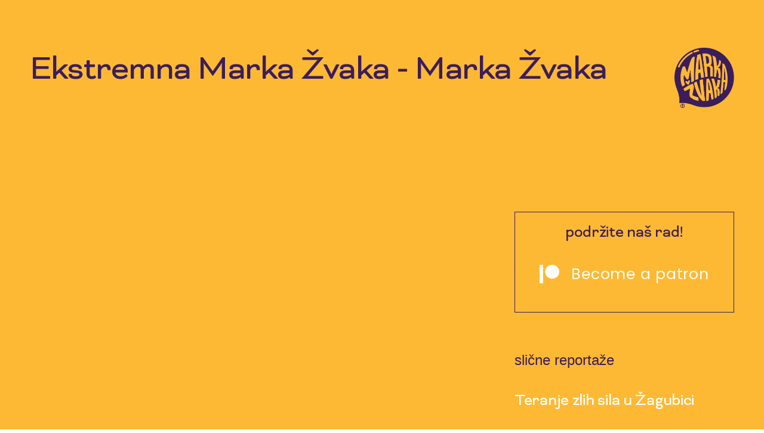

--- FILE ---
content_type: text/html; charset=UTF-8
request_url: https://markazvaka.net/ekstremna-marka-zvaka/
body_size: 5620
content:

<!doctype html>
<html lang="en-US">

<head>

    <title>Ekstremna Marka Žvaka - Marka Žvaka</title>
    <meta name="description" content="" />
    <meta property="og:locale" content="sr_rs" />
    <meta property="og:type" content="website" />
    <meta property="og:title" content="Marka Žvaka" />
    <meta property="og:description"
        content="Marka Žvaka istražuje drugu stranu Srbije i čuva od zaborava ljude, životinje, pojave i fenomene našeg društva." />
    <meta property="og:url" content="https://markazvaka.net/ekstremna-marka-zvaka/" />
    <meta property="og:site_name" content="Marka Žvaka" />
    <meta property="article:publisher" content="https://www.facebook.com/markazzvaka/" />
    <meta property="article:modified_time" content="2021-07-07T07:31:39+00:00" />
    <meta property="og:image" content="https://markazvaka.net/ekstremna-marka-zvaka/" />
    <meta property="og:image:width" content="1200" />
    <meta property="og:image:height" content="630" />
    <meta name="twitter:card" content="summary_large_image" />
    <meta name="twitter:title" content="Marka Žvaka" />
    <meta name="twitter:description"
        content="Marka Žvaka istražuje drugu stranu Srbije i čuva od zaborava ljude, životinje, pojave i fenomene našeg društva." />
    <meta name="twitter:image" content="https://markazvaka.net/wp-content/uploads/2021/06/facebook-post.png" />
    <meta name="twitter:site" content="@MarkaZvaka" />

    <link rel="dns-prefetch" href="//s.w.org">
    <meta charset="UTF-8">
    <meta name="viewport" content="width=device-width, initial-scale=1">
    <link rel="profile" href="https://gmpg.org/xfn/11">
    <link rel="icon" type="image/png" href="https://markazvaka.net/wp-content/themes/flatsome/favicon.png" />
    <link rel="stylesheet" id="wp-block-library-css"
        href="https://markazvaka.net/wp-includes/css/dist/block-library/style.min.css" media="all">
    <link rel="stylesheet" id="markazvaka-style-css" href="https://markazvaka.net/wp-content/themes/flatsome/style.css"
        media="all">

    <script src="https://markazvaka.net/wp-includes/js/jquery/jquery.js" id="jquery-core-js"></script>
    <!-- Global site tag (gtag.js) - Google Analytics -->
    <script async src="https://www.googletagmanager.com/gtag/js?id=G-5PPRLLXPP7"></script>
    <script>
        window.dataLayer = window.dataLayer || [];

        function gtag() {
            dataLayer.push(arguments);
        }
        gtag('js', new Date());

        gtag('config', 'G-5PPRLLXPP7');
    </script>
</head>

<body
    class="post-template-default single single-post postid-1216 single-format-standard theme-flatsome woocommerce-no-js full-width lightbox nav-dropdown-has-arrow nav-dropdown-has-shadow nav-dropdown-has-border">
    <div id="page" class="site">
        <a class="skip-link screen-reader-text"
            href="#content">Skip to content</a>

        <div id="content" class="site-content">
            <script>
                var dt = new Date();
                var hours = dt.getHours();
                if (parseInt(hours) > 20 || parseInt(hours) < 8) {
                    document.querySelector('.site').classList.add('its-night')
                }
            </script>

            <div id="primary" class="content-area">
                <main id="main" class="site-main">
                    <div class="kontakt__logo | js-sticky-logo">
                        <a href="https://markazvaka.net/">
                            <img src="https://markazvaka.net/wp-content/themes/flatsome/assets/images/logo.png" alt="logo"
                                class="header__logo--white1" loading="lazy">
                            <img src="https://markazvaka.net/wp-content/themes/flatsome/assets/images/logo-dark.png"
                                alt="logo" class="header__logo--dark1" loading="lazy">
                        </a>
                    </div>

                    <div class="post-page">
                        <div class="post-page__video">
                            <div class="post-page__inner">
                                <div class="post-page__header">
                                    <h1 class="post-page__title bi-96-normal">Ekstremna Marka Žvaka - Marka Žvaka</h1>
                                </div> <!-- post-page__header -->
                            </div> <!-- post-page__inner -->
                                                            <div class="post-page__embed-container">
                                    <iframe title="Ekstremna Marka Žvaka" width="1289" height="725" src="https://www.youtube.com/embed/Z9GrrjGdZyY?feature=oembed" frameborder="0" allow="accelerometer; autoplay; clipboard-write; encrypted-media; gyroscope; picture-in-picture; web-share" referrerpolicy="strict-origin-when-cross-origin" allowfullscreen></iframe>                                </div> <!-- post-page__embed-container -->
                                                        </div> <!-- post-page__video -->

                        <div class="post-page__box post-page__inner">


                            <div class="post-page__left">

    <p class="post-page-description">
    U Trsteniku je bilo 37 stepeni.  </p>
  
  <div class="post-page__views">
    <span>
            20      Aug      2015 /

    </span>
    <span>
      928 pregleda    </span>
  </div> <!-- post-page__views -->

  <div class="post-page__content">

    <p>Bebe su sa mamama cepale jogu, neki su skakali iz padobrana u wingsuitu, kasnije su se bebe međusobnio trkale, bilo je penjanja na oslikane veštačke stene, vozili su se oni blesavi bicikli, mala deca su pravila papirne avione, veliki su se takmičili u fitness čelendžu, za ručak smo jeli odličan grašak s pilećim mesom, bilo je mnogo vruće, prasetina nas nije zanimala ali nismo mogli da odolimo onom kupusu pa smo i njega jeli malo kasnije. Posle nam je bilo mnogo teško. Upoznali smo divne i zanimljive ljude, uveče su svirali i Samostalni referenti ali nismo dočekali da vidimo da li će sa njima stići i Bajke. Može da se kampuje, bilo je do jaja, dođite dogodine.</p>
    <div class="post-page__links">

      
    </div> <!-- post-page__links -->

            <div class="post-page__links-group">
      <p>Podržavajte nas iznosom koji sami određujete, na mesečnom nivou:</p>
      <div class="post-page__links-link">
        <a href="https://patreon.com/markazvaka/" class="copy-link tooltip">

          <svg width="24" height="24" viewBox="0 0 24 24" fill="none" xmlns="http://www.w3.org/2000/svg">
            <path
              d="M10.0002 13C10.4297 13.5741 10.9776 14.0491 11.6067 14.3929C12.2359 14.7367 12.9317 14.9411 13.6468 14.9923C14.362 15.0435 15.0798 14.9403 15.7515 14.6897C16.4233 14.4392 17.0333 14.047 17.5402 13.54L20.5402 10.54C21.451 9.59695 21.955 8.33394 21.9436 7.02296C21.9322 5.71198 21.4063 4.45791 20.4793 3.53087C19.5523 2.60383 18.2982 2.07799 16.9872 2.0666C15.6762 2.0552 14.4132 2.55918 13.4702 3.46997L11.7502 5.17997M14.0002 11C13.5707 10.4258 13.0228 9.95078 12.3936 9.60703C11.7645 9.26327 11.0687 9.05885 10.3535 9.00763C9.63841 8.95641 8.92061 9.0596 8.24885 9.31018C7.5771 9.56077 6.96709 9.9529 6.4602 10.46L3.4602 13.46C2.54941 14.403 2.04544 15.666 2.05683 16.977C2.06822 18.288 2.59407 19.542 3.52111 20.4691C4.44815 21.3961 5.70221 21.9219 7.01319 21.9333C8.32418 21.9447 9.58719 21.4408 10.5302 20.53L12.2402 18.82"
              stroke="#FDB834" stroke-width="2" stroke-linecap="round" stroke-linejoin="round" />
          </svg>
        </a>
        <a href="https://patreon.com/markazvaka/" class="post-page__social js-charming"
          target="_blank">patreon.com/markazvaka</a>
      </div><!-- post-page__links-link -->
    </div> <!-- post-page__links-group -->
    
    
    <div class="post-page__links-group">
      <p>Bitcoin podršku šaljite ovde:</p>
      <div class="post-page__links-link">
        <a href="#" class="copy-link copy-link-nohref tooltip">
          <svg width="24" height="24" viewBox="0 0 24 24" fill="none" xmlns="http://www.w3.org/2000/svg">
            <path
              d="M10.0002 13C10.4297 13.5741 10.9776 14.0491 11.6067 14.3929C12.2359 14.7367 12.9317 14.9411 13.6468 14.9923C14.362 15.0435 15.0798 14.9403 15.7515 14.6897C16.4233 14.4392 17.0333 14.047 17.5402 13.54L20.5402 10.54C21.451 9.59695 21.955 8.33394 21.9436 7.02296C21.9322 5.71198 21.4063 4.45791 20.4793 3.53087C19.5523 2.60383 18.2982 2.07799 16.9872 2.0666C15.6762 2.0552 14.4132 2.55918 13.4702 3.46997L11.7502 5.17997M14.0002 11C13.5707 10.4258 13.0228 9.95078 12.3936 9.60703C11.7645 9.26327 11.0687 9.05885 10.3535 9.00763C9.63841 8.95641 8.92061 9.0596 8.24885 9.31018C7.5771 9.56077 6.96709 9.9529 6.4602 10.46L3.4602 13.46C2.54941 14.403 2.04544 15.666 2.05683 16.977C2.06822 18.288 2.59407 19.542 3.52111 20.4691C4.44815 21.3961 5.70221 21.9219 7.01319 21.9333C8.32418 21.9447 9.58719 21.4408 10.5302 20.53L12.2402 18.82"
              stroke="#FDB834" stroke-width="2" stroke-linecap="round" stroke-linejoin="round" />
          </svg>
        </a>
        <p class="post-page__links-text">
          1FKdU3yfeGQqtHxiF7RSzYfAun7coqh2R6        </p>
      </div><!-- post-page__links-link -->
    </div> <!-- post-page__links-group -->

    
        <div class="post-page__links-link">
      <a href="https://www.mkoclothing.rs/mercher/marka-zvaka/" class="copy-link tooltip">

        <svg width="24" height="24" viewBox="0 0 24 24" fill="none" xmlns="http://www.w3.org/2000/svg">
          <path
            d="M10.0002 13C10.4297 13.5741 10.9776 14.0491 11.6067 14.3929C12.2359 14.7367 12.9317 14.9411 13.6468 14.9923C14.362 15.0435 15.0798 14.9403 15.7515 14.6897C16.4233 14.4392 17.0333 14.047 17.5402 13.54L20.5402 10.54C21.451 9.59695 21.955 8.33394 21.9436 7.02296C21.9322 5.71198 21.4063 4.45791 20.4793 3.53087C19.5523 2.60383 18.2982 2.07799 16.9872 2.0666C15.6762 2.0552 14.4132 2.55918 13.4702 3.46997L11.7502 5.17997M14.0002 11C13.5707 10.4258 13.0228 9.95078 12.3936 9.60703C11.7645 9.26327 11.0687 9.05885 10.3535 9.00763C9.63841 8.95641 8.92061 9.0596 8.24885 9.31018C7.5771 9.56077 6.96709 9.9529 6.4602 10.46L3.4602 13.46C2.54941 14.403 2.04544 15.666 2.05683 16.977C2.06822 18.288 2.59407 19.542 3.52111 20.4691C4.44815 21.3961 5.70221 21.9219 7.01319 21.9333C8.32418 21.9447 9.58719 21.4408 10.5302 20.53L12.2402 18.82"
            stroke="#FDB834" stroke-width="2" stroke-linecap="round" stroke-linejoin="round" />
        </svg>
      </a>
      <a href="https://www.mkoclothing.rs/mercher/marka-zvaka/" class="post-page__social js-charming"
        target="_blank">Merch Marka Žvaka</a>
    </div><!-- post-page__links-link -->

    
        <div class="post-page__links-link">
      <a href="https://instagram.com/marka_zvaka/" class="copy-link tooltip">

        <svg width="24" height="24" viewBox="0 0 24 24" fill="none" xmlns="http://www.w3.org/2000/svg">
          <path
            d="M10.0002 13C10.4297 13.5741 10.9776 14.0491 11.6067 14.3929C12.2359 14.7367 12.9317 14.9411 13.6468 14.9923C14.362 15.0435 15.0798 14.9403 15.7515 14.6897C16.4233 14.4392 17.0333 14.047 17.5402 13.54L20.5402 10.54C21.451 9.59695 21.955 8.33394 21.9436 7.02296C21.9322 5.71198 21.4063 4.45791 20.4793 3.53087C19.5523 2.60383 18.2982 2.07799 16.9872 2.0666C15.6762 2.0552 14.4132 2.55918 13.4702 3.46997L11.7502 5.17997M14.0002 11C13.5707 10.4258 13.0228 9.95078 12.3936 9.60703C11.7645 9.26327 11.0687 9.05885 10.3535 9.00763C9.63841 8.95641 8.92061 9.0596 8.24885 9.31018C7.5771 9.56077 6.96709 9.9529 6.4602 10.46L3.4602 13.46C2.54941 14.403 2.04544 15.666 2.05683 16.977C2.06822 18.288 2.59407 19.542 3.52111 20.4691C4.44815 21.3961 5.70221 21.9219 7.01319 21.9333C8.32418 21.9447 9.58719 21.4408 10.5302 20.53L12.2402 18.82"
            stroke="#FDB834" stroke-width="2" stroke-linecap="round" stroke-linejoin="round" />
        </svg>
      </a>
      <a href="https://instagram.com/marka_zvaka/" class="post-page__social js-charming"
        target="_blank">instagram.com/marka_zvaka</a>
    </div><!-- post-page__links-link -->

    
        <div class="post-page__links-link">
      <a href="https://www.facebook.com/markazzvaka/" class="copy-link tooltip">

        <svg width="24" height="24" viewBox="0 0 24 24" fill="none" xmlns="http://www.w3.org/2000/svg">
          <path
            d="M10.0002 13C10.4297 13.5741 10.9776 14.0491 11.6067 14.3929C12.2359 14.7367 12.9317 14.9411 13.6468 14.9923C14.362 15.0435 15.0798 14.9403 15.7515 14.6897C16.4233 14.4392 17.0333 14.047 17.5402 13.54L20.5402 10.54C21.451 9.59695 21.955 8.33394 21.9436 7.02296C21.9322 5.71198 21.4063 4.45791 20.4793 3.53087C19.5523 2.60383 18.2982 2.07799 16.9872 2.0666C15.6762 2.0552 14.4132 2.55918 13.4702 3.46997L11.7502 5.17997M14.0002 11C13.5707 10.4258 13.0228 9.95078 12.3936 9.60703C11.7645 9.26327 11.0687 9.05885 10.3535 9.00763C9.63841 8.95641 8.92061 9.0596 8.24885 9.31018C7.5771 9.56077 6.96709 9.9529 6.4602 10.46L3.4602 13.46C2.54941 14.403 2.04544 15.666 2.05683 16.977C2.06822 18.288 2.59407 19.542 3.52111 20.4691C4.44815 21.3961 5.70221 21.9219 7.01319 21.9333C8.32418 21.9447 9.58719 21.4408 10.5302 20.53L12.2402 18.82"
            stroke="#FDB834" stroke-width="2" stroke-linecap="round" stroke-linejoin="round" />
        </svg>
      </a>
      <a href="https://www.facebook.com/markazzvaka/" class="post-page__social js-charming"
        target="_blank">facebook.com/markazzvaka</a>
    </div><!-- post-page__links-link -->

    
        <div class="post-page__links-link">
      <a href="https://twitter.com/MarkaZvaka/" class="copy-link tooltip">

        <svg width="24" height="24" viewBox="0 0 24 24" fill="none" xmlns="http://www.w3.org/2000/svg">
          <path
            d="M10.0002 13C10.4297 13.5741 10.9776 14.0491 11.6067 14.3929C12.2359 14.7367 12.9317 14.9411 13.6468 14.9923C14.362 15.0435 15.0798 14.9403 15.7515 14.6897C16.4233 14.4392 17.0333 14.047 17.5402 13.54L20.5402 10.54C21.451 9.59695 21.955 8.33394 21.9436 7.02296C21.9322 5.71198 21.4063 4.45791 20.4793 3.53087C19.5523 2.60383 18.2982 2.07799 16.9872 2.0666C15.6762 2.0552 14.4132 2.55918 13.4702 3.46997L11.7502 5.17997M14.0002 11C13.5707 10.4258 13.0228 9.95078 12.3936 9.60703C11.7645 9.26327 11.0687 9.05885 10.3535 9.00763C9.63841 8.95641 8.92061 9.0596 8.24885 9.31018C7.5771 9.56077 6.96709 9.9529 6.4602 10.46L3.4602 13.46C2.54941 14.403 2.04544 15.666 2.05683 16.977C2.06822 18.288 2.59407 19.542 3.52111 20.4691C4.44815 21.3961 5.70221 21.9219 7.01319 21.9333C8.32418 21.9447 9.58719 21.4408 10.5302 20.53L12.2402 18.82"
            stroke="#FDB834" stroke-width="2" stroke-linecap="round" stroke-linejoin="round" />
        </svg>
      </a>
      <a href="https://twitter.com/MarkaZvaka/" class="post-page__social js-charming"
        target="_blank">twitter.com/MarkaZvaka</a>
    </div><!-- post-page__links-link -->

    
          </div> <!-- post-page__content -->

  <div class="post-page__meni">
    <div class="kontakt__nav category-page__nav poppins-25-normal post-page__nav">
       
          <ul class="kontakt__nav-list">
            <li class="kontakt__nav-item"><a href="https://www.facebook.com/sharer/sharer.php?u=https://markazvaka.net/ekstremna-marka-zvaka" target="_blank" ><span>Facebook</span></a></li>

            <li class="kontakt__nav-item"><a href="https://twitter.com/intent/tweet?url=https://markazvaka.net/ekstremna-marka-zvaka" target="_blank"><span>Twitter</span></a></li>

            <li class="kontakt__nav-item"><a href="https://api.whatsapp.com/send?phone=&text=https://markazvaka.net/ekstremna-marka-zvaka" target="_blank"><span>Whatsapp</span></a></li>

            <li class="kontakt__nav-item"><a href="http://www.reddit.com/submit?url=https://markazvaka.net/ekstremna-marka-zvaka" target="_blank"><span>Reddit</span></a></li>

            <li class="kontakt__nav-item"><a href="mailto:?subject=MarkaZvaka&body=https://markazvaka.net/ekstremna-marka-zvaka" target="_blank"><span>Mail</span></a></li>
          </ul>
        </div>
  </div>

  
  <div class="category-page__nav post-page__nav">

    <div class="category-page__meni">
      <div class="kontakt__meni category-page__nav-meni">
        <svg width="54" height="54" viewBox="0 0 54 54" fill="none" xmlns="http://www.w3.org/2000/svg">
          <path
            d="M14.1094 50.1973L3.00973e-05 53.3333L3.13603 39.224C1.07078 35.361 -0.00656493 31.0471 3.00973e-05 26.6667C3.00973e-05 11.9387 11.9387 0 26.6667 0C41.3947 0 53.3334 11.9387 53.3334 26.6667C53.3334 41.3947 41.3947 53.3333 26.6667 53.3333C22.2863 53.3399 17.9723 52.2626 14.1094 50.1973Z"
            fill="#FDB834" />
        </svg>
        <div class="kontakt__nav poppins-25-normal">
          <ul class='kontakt__nav-list'>
                                        <li class='kontakt__nav-item'><a
                                                href="https://markazvaka.net/"><span>Početna</span></a>
                                        </li>
                                        <li class='kontakt__nav-item'><a
                                                href="https://markazvaka.net/sve-epizode/navali/preporucujemo/"><span>Preporučujemo</span></a>
                                        </li>
                                        <li class='kontakt__nav-item'><a
                                                href="https://markazvaka.net/kalendar-ijada/"><span>Kalendar</span></a>
                                        </li>
                                        <li class='kontakt__nav-item'><a
                                                href="https://markazvaka.net/prodavnica/"><span>Prodavnica</span></a>
                                        </li>
                                        <li class='kontakt__nav-item'><a
                                                href="https://markazvaka.net/sve-epizode/navali/"><span>Navali</span></a>
                                        </li>
                                        <li class='kontakt__nav-item'><a
                                                href="https://markazvaka.net/o-nama/"><span>Ko su Dušani</span></a></li>
                                        <li class='kontakt__nav-item'><a
                                                href="https://markazvaka.net/sve-epizode/"><span>Sve epizode</span></a></li>
                                        <li class='kontakt__nav-item'><a
                                                href="https://markazvaka.net/kontakt/"><span>Kontakt</span></a>
                                        </li>
          </ul>
          <div class='kontakt__nav-vrh | js-scroll-top'>
            <div><span>Vrh Stranice</span></div>
          </div>
        </div>
      </div>
    </div> <!-- about__meni -->
  </div> <!-- category-page__nav -->
</div> <!-- post-page__left -->                            <div class="post-page__right about-support__right">

    <div class="post-page__podrska about__podrska">
        <a class="kontakt__podrska-link post-page__podrska-link poppins-25-normal"
            href="https://www.patreon.com/markazvaka">
            <h3 class="kontakt__podrska-naslov bi-36-400">podržite naš rad!</h3>
            <div class="kontakt__podrska-link-fix">
                <svg width="33" height="31" viewBox="0 0 33 31" fill="none" xmlns="http://www.w3.org/2000/svg"
                    class="about__podrska-patron-svg">
                    <path d="M0 0H5.80113V31H0V0Z" fill="#3B1D5C" />
                    <path
                        d="M21.1531 0C14.5985 0 9.26758 5.22013 9.26758 11.6358C9.26758 18.038 14.5985 23.2406 21.1531 23.2406C27.6898 23.2406 33.0001 18.0312 33.0001 11.6358C33.0001 5.22148 27.6885 0 21.1531 0Z"
                        fill="#3B1D5C" />
                </svg>
                <span>Become a patron</span>
            </div>
        </a>
    </div> <!-- post-page__podrska -->

    <p class="post-page__related-title">slične reportaže</p>
    <div class="post-page__related">
        <div class="home-banner__face single-page__face | js-banner-face"
            data-path="https://markazvaka.net/wp-content/themes/flatsome/assets/animations/banner-face.json">
        </div>

        
            <div class="home-banner__post | js-image-reveal">
                <h3 class="home-banner__post-title bi-34-normal"> <a href="https://markazvaka.net/teranje-zlih-sila-u-zagubici/"
                        class="lettering bi-34-normal | js-image-reveal-link js-charming">Teranje zlih sila u Žagubici</a></h3>
                <div class="home-banner__post-time-box">
                    <span class="home-banner__post-time poppins-12-normal | js-image-reveal-time">22                        Jan 2026</span>
                </div>
                <div class="home-banner__post-box | js-image-reveal-box">
                    <img class="home-banner__post-image | js-image-reveal-image"
                        src="https://markazvaka.net/wp-content/uploads/2026/01/YouTube-Thumb-1.jpg" loading="lazy" alt="post thumbnail" />
                </div>
            </div>
        
            <div class="home-banner__post | js-image-reveal">
                <h3 class="home-banner__post-title bi-34-normal"> <a href="https://markazvaka.net/kosutnjak-piciguzi-i-lose-ideje/"
                        class="lettering bi-34-normal | js-image-reveal-link js-charming">Košutnjak, pičiguzi i loše ideje</a></h3>
                <div class="home-banner__post-time-box">
                    <span class="home-banner__post-time poppins-12-normal | js-image-reveal-time">15                        Jan 2026</span>
                </div>
                <div class="home-banner__post-box | js-image-reveal-box">
                    <img class="home-banner__post-image | js-image-reveal-image"
                        src="https://markazvaka.net/wp-content/uploads/2026/01/photo_5996959662160415640_y.jpg" loading="lazy" alt="post thumbnail" />
                </div>
            </div>
        
            <div class="home-banner__post | js-image-reveal">
                <h3 class="home-banner__post-title bi-34-normal"> <a href="https://markazvaka.net/250-metara-ulice-se-renovira-365-dana/"
                        class="lettering bi-34-normal | js-image-reveal-link js-charming">250 metara ulice se renovira 365 dana</a></h3>
                <div class="home-banner__post-time-box">
                    <span class="home-banner__post-time poppins-12-normal | js-image-reveal-time">8                        Jan 2026</span>
                </div>
                <div class="home-banner__post-box | js-image-reveal-box">
                    <img class="home-banner__post-image | js-image-reveal-image"
                        src="https://markazvaka.net/wp-content/uploads/2026/01/YouTube-Thumb.jpg" loading="lazy" alt="post thumbnail" />
                </div>
            </div>
        
            <div class="home-banner__post | js-image-reveal">
                <h3 class="home-banner__post-title bi-34-normal"> <a href="https://markazvaka.net/japanac-u-beogradu/"
                        class="lettering bi-34-normal | js-image-reveal-link js-charming">Japanac u Beogradu</a></h3>
                <div class="home-banner__post-time-box">
                    <span class="home-banner__post-time poppins-12-normal | js-image-reveal-time">1                        Jan 2026</span>
                </div>
                <div class="home-banner__post-box | js-image-reveal-box">
                    <img class="home-banner__post-image | js-image-reveal-image"
                        src="https://markazvaka.net/wp-content/uploads/2025/12/YouTube-Thumb-3.jpg" loading="lazy" alt="post thumbnail" />
                </div>
            </div>
        
            <div class="home-banner__post | js-image-reveal">
                <h3 class="home-banner__post-title bi-34-normal"> <a href="https://markazvaka.net/12535-2/"
                        class="lettering bi-34-normal | js-image-reveal-link js-charming">Bizarnosti koje želimo da ostavimo u 2025.</a></h3>
                <div class="home-banner__post-time-box">
                    <span class="home-banner__post-time poppins-12-normal | js-image-reveal-time">25                        Dec 2025</span>
                </div>
                <div class="home-banner__post-box | js-image-reveal-box">
                    <img class="home-banner__post-image | js-image-reveal-image"
                        src="https://markazvaka.net/wp-content/uploads/2025/12/YouTube-Thumb-2.jpg" loading="lazy" alt="post thumbnail" />
                </div>
            </div>
        
            <div class="home-banner__post | js-image-reveal">
                <h3 class="home-banner__post-title bi-34-normal"> <a href="https://markazvaka.net/ko-precrtava-ai-ili-dizajneri/"
                        class="lettering bi-34-normal | js-image-reveal-link js-charming">Ko precrtava? AI ili dizajneri?</a></h3>
                <div class="home-banner__post-time-box">
                    <span class="home-banner__post-time poppins-12-normal | js-image-reveal-time">18                        Dec 2025</span>
                </div>
                <div class="home-banner__post-box | js-image-reveal-box">
                    <img class="home-banner__post-image | js-image-reveal-image"
                        src="https://markazvaka.net/wp-content/uploads/2025/12/YouTube-Thumb-1.jpg" loading="lazy" alt="post thumbnail" />
                </div>
            </div>
        
            <div class="home-banner__post | js-image-reveal">
                <h3 class="home-banner__post-title bi-34-normal"> <a href="https://markazvaka.net/valjevci-hteli-da-napiju-zemunce/"
                        class="lettering bi-34-normal | js-image-reveal-link js-charming">Valjevci hteli da napiju Zemunce</a></h3>
                <div class="home-banner__post-time-box">
                    <span class="home-banner__post-time poppins-12-normal | js-image-reveal-time">11                        Dec 2025</span>
                </div>
                <div class="home-banner__post-box | js-image-reveal-box">
                    <img class="home-banner__post-image | js-image-reveal-image"
                        src="https://markazvaka.net/wp-content/uploads/2025/12/YouTube-Thumb.jpg" loading="lazy" alt="post thumbnail" />
                </div>
            </div>
        
            <div class="home-banner__post | js-image-reveal">
                <h3 class="home-banner__post-title bi-34-normal"> <a href="https://markazvaka.net/kuglaju-i-posle-osamdesete/"
                        class="lettering bi-34-normal | js-image-reveal-link js-charming">Kuglaju i posle osamdesete</a></h3>
                <div class="home-banner__post-time-box">
                    <span class="home-banner__post-time poppins-12-normal | js-image-reveal-time">4                        Dec 2025</span>
                </div>
                <div class="home-banner__post-box | js-image-reveal-box">
                    <img class="home-banner__post-image | js-image-reveal-image"
                        src="https://markazvaka.net/wp-content/uploads/2025/12/photo_5872766628347448427_y.jpg" loading="lazy" alt="post thumbnail" />
                </div>
            </div>
        
            <div class="home-banner__post | js-image-reveal">
                <h3 class="home-banner__post-title bi-34-normal"> <a href="https://markazvaka.net/rusi-nas-vode-u-izlazak/"
                        class="lettering bi-34-normal | js-image-reveal-link js-charming">Rusi nas vode u izlazak</a></h3>
                <div class="home-banner__post-time-box">
                    <span class="home-banner__post-time poppins-12-normal | js-image-reveal-time">27                        Nov 2025</span>
                </div>
                <div class="home-banner__post-box | js-image-reveal-box">
                    <img class="home-banner__post-image | js-image-reveal-image"
                        src="https://markazvaka.net/wp-content/uploads/2025/11/YouTube-Thumb-3.jpg" loading="lazy" alt="post thumbnail" />
                </div>
            </div>
        
            <div class="home-banner__post | js-image-reveal">
                <h3 class="home-banner__post-title bi-34-normal"> <a href="https://markazvaka.net/anomalije-krnjace/"
                        class="lettering bi-34-normal | js-image-reveal-link js-charming">Anomalije Krnjače</a></h3>
                <div class="home-banner__post-time-box">
                    <span class="home-banner__post-time poppins-12-normal | js-image-reveal-time">20                        Nov 2025</span>
                </div>
                <div class="home-banner__post-box | js-image-reveal-box">
                    <img class="home-banner__post-image | js-image-reveal-image"
                        src="https://markazvaka.net/wp-content/uploads/2025/11/YouTube-Thumb-2.jpg" loading="lazy" alt="post thumbnail" />
                </div>
            </div>
        
    </div> <!-- post-page__related -->

</div> <!-- post-page__right -->
                        </div> <!-- post-page__box -->

                    </div> <!-- post-page -->

                </main><!-- #main -->
            </div><!-- #primary -->

            
</div><!-- #content -->

<footer class="footer | js-footer">
    <div class="footer__inner">
        <div class="footer__left">
            <img class="footer__logo footer__logo--white"
                src="https://markazvaka.net/wp-content/themes/flatsome/assets/images/footer-logo.png" alt="logo"
                loading="lazy">
            <img class="footer__logo footer__logo--dark"
                src="https://markazvaka.net/wp-content/themes/flatsome/assets/images/footer-logo-dark.png" alt="logo"
                loading="lazy">
            <h3 class="footer__title poppins-48-normal">marka žvaka</h3>
        </div>
        <div class="footer__middle">
            <ul class="footer__list">
                <li class="footer__item"><a class="footer__link poppins-14-bold | js-charming"
                        href="https://www.youtube.com/channel/UCRDoH7MDzmq4GSAunHwOmMg" target="_blank">YouTube</a></li>
                <li class="footer__item"><a class="footer__link poppins-14-bold | js-charming"
                        href="https://www.facebook.com/markazzvaka/" target="_blank">facebook</a></li>
                <li class="footer__item"><a class="footer__link poppins-14-bold | js-charming"
                        href="https://www.patreon.com/markazvaka" target="_blank">Patreon</a></li>
                <li class="footer__item"><a class="footer__link poppins-14-bold | js-charming"
                        href="https://www.instagram.com/marka_zvaka/" target="_blank">Instagram</a></li>
                <li class="footer__item"><a class="footer__link poppins-14-bold | js-charming"
                        href="https://twitter.com/MarkaZvaka" target="_blank">twitter</a></li>
                <li class="footer__item"><a class="footer__link poppins-14-bold | js-charming"
                        href="https://www.paypal.com/paypalme/markazzvaka" target="_blank">PayPal</a></li>
            </ul>
        </div>
        <div class="footer__right">
            <a class="footer__link footer__link--right poppins-14-bold | js-charming"
                href="http://ciklotron.net/">ciklotron.net</a>
            <p class="footer__right-paragraph poppins-12-normal">Copyright © 2020. Marka Žvaka. Beograd, Inc. <br> All
                Rights
                Reserved.</p>
            <p class="footer__right-link poppins-12-normal">Design and Development by
                <a class="footer__popart poppins-12-normal | js-charming" href="https://www.popwebdesign.net/"
                    target="_blank">PopArt Studio
                </a>
            </p>
        </div>
    </div>
</footer>
</div><!-- #page -->
<script src="https://markazvaka.net/wp-content/themes/flatsome/dist/site.min.js" id="markazvaka-site-js-js"></script>
<script src="https://markazvaka.net/wp-includes/js/wp-embed.min.js" id="wp-embed-js"></script>
</body>

</html>
<!--
Performance optimized by W3 Total Cache. Learn more: https://www.boldgrid.com/w3-total-cache/?utm_source=w3tc&utm_medium=footer_comment&utm_campaign=free_plugin


Served from: markazvaka.net @ 2026-01-23 00:41:25 by W3 Total Cache
-->